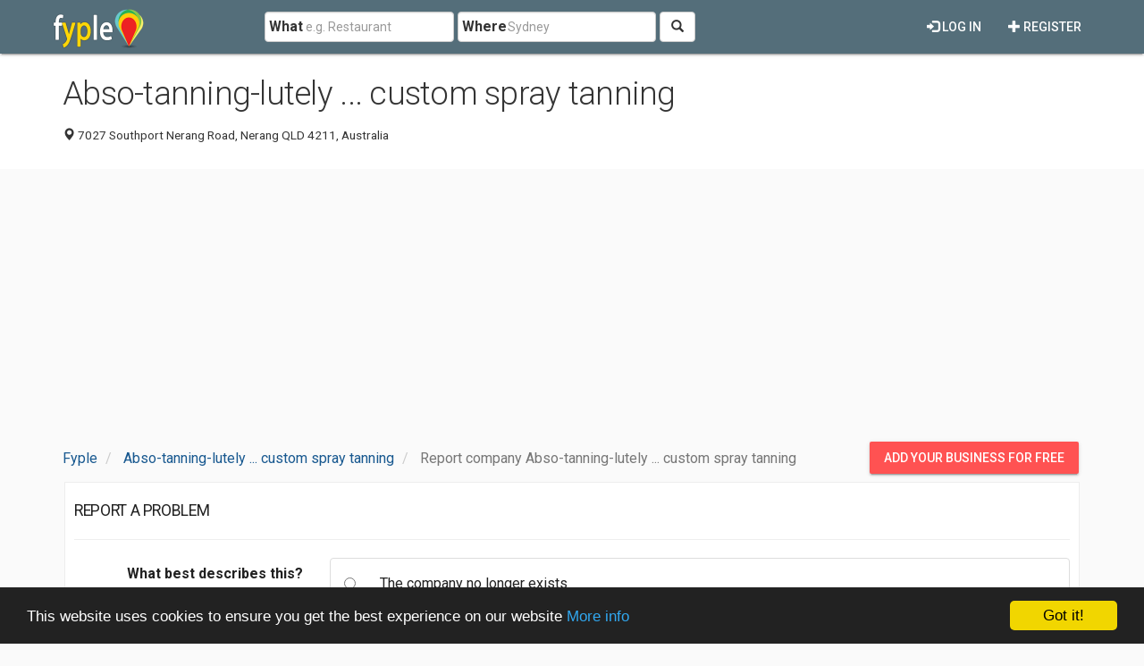

--- FILE ---
content_type: text/html; charset=utf-8
request_url: https://www.google.com/recaptcha/api2/aframe
body_size: 268
content:
<!DOCTYPE HTML><html><head><meta http-equiv="content-type" content="text/html; charset=UTF-8"></head><body><script nonce="bKEQyXwE3ml8ysIRzlLqkw">/** Anti-fraud and anti-abuse applications only. See google.com/recaptcha */ try{var clients={'sodar':'https://pagead2.googlesyndication.com/pagead/sodar?'};window.addEventListener("message",function(a){try{if(a.source===window.parent){var b=JSON.parse(a.data);var c=clients[b['id']];if(c){var d=document.createElement('img');d.src=c+b['params']+'&rc='+(localStorage.getItem("rc::a")?sessionStorage.getItem("rc::b"):"");window.document.body.appendChild(d);sessionStorage.setItem("rc::e",parseInt(sessionStorage.getItem("rc::e")||0)+1);localStorage.setItem("rc::h",'1769782787772');}}}catch(b){}});window.parent.postMessage("_grecaptcha_ready", "*");}catch(b){}</script></body></html>